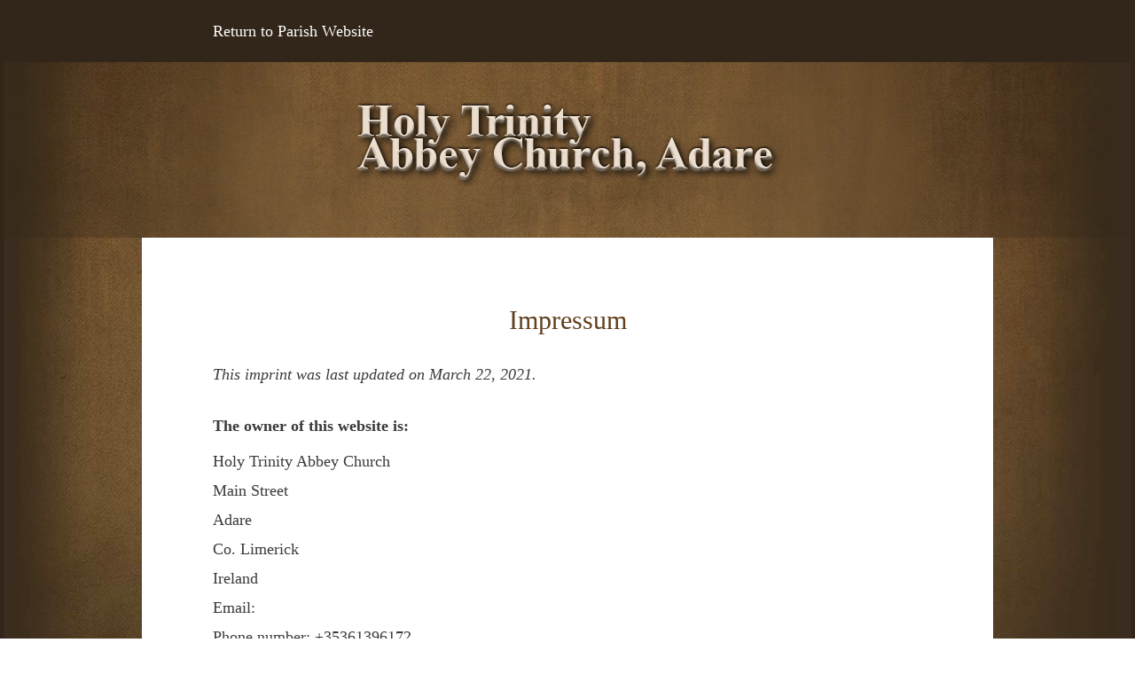

--- FILE ---
content_type: text/css
request_url: https://donate.adareparish.ie/wp-content/themes/acton-donate-child/style.css?ver=1.0.0
body_size: -86
content:
/**
Theme Name: Acton Donate
Author: ActonWeb
Author URI: https://www.actonweb.com/
Description: Child Theme of ASTRA
Version: 1.0.0
License: GNU General Public License v2 or later
License URI: http://www.gnu.org/licenses/gpl-2.0.html
Text Domain: acton-donate
Template: astra
*/